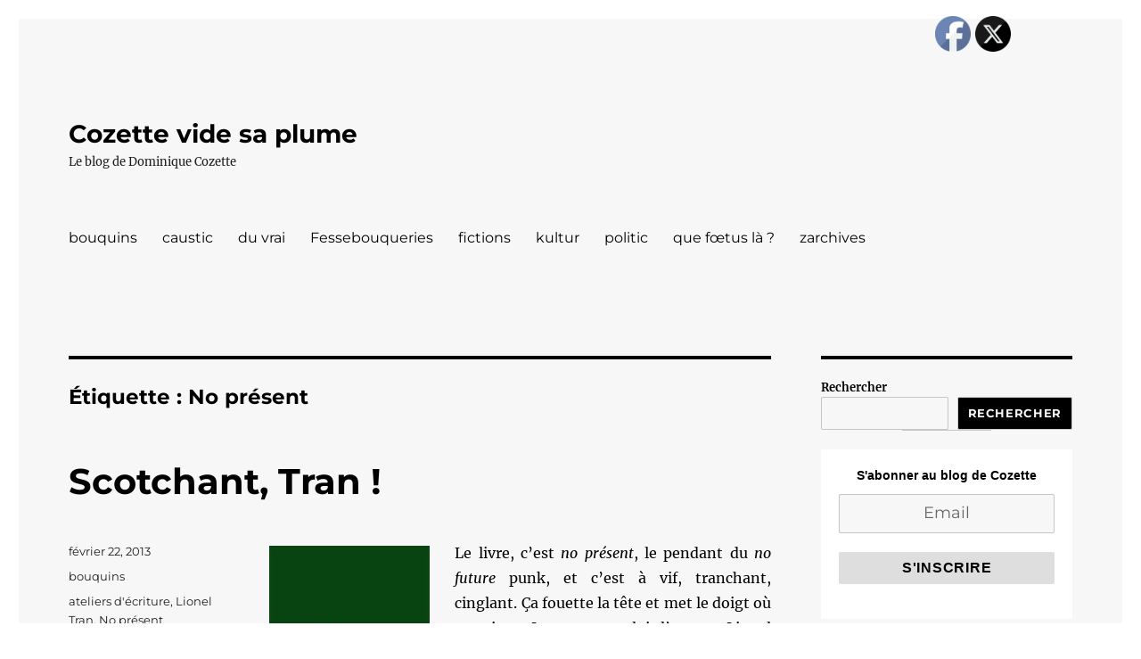

--- FILE ---
content_type: text/html
request_url: https://cozette.org/tag/no-present
body_size: 17130
content:
<!DOCTYPE html>
<html lang="fr-FR" class="no-js">
<head>
	<meta charset="UTF-8">
	<meta name="viewport" content="width=device-width, initial-scale=1.0">
	<link rel="profile" href="https://gmpg.org/xfn/11">
		<script>
(function(html){html.className = html.className.replace(/\bno-js\b/,'js')})(document.documentElement);
//# sourceURL=twentysixteen_javascript_detection
</script>
<title>No présent &#8211; Cozette vide sa plume</title>
<meta name='robots' content='max-image-preview:large' />
<link rel="alternate" type="application/rss+xml" title="Cozette vide sa plume &raquo; Flux" href="https://cozette.org/feed" />
<link rel="alternate" type="application/rss+xml" title="Cozette vide sa plume &raquo; Flux des commentaires" href="https://cozette.org/comments/feed" />
<link rel="alternate" type="application/rss+xml" title="Cozette vide sa plume &raquo; Flux de l’étiquette No présent" href="https://cozette.org/tag/no-present/feed" />
<style id='wp-img-auto-sizes-contain-inline-css'>
img:is([sizes=auto i],[sizes^="auto," i]){contain-intrinsic-size:3000px 1500px}
/*# sourceURL=wp-img-auto-sizes-contain-inline-css */
</style>
<link rel='stylesheet' id='SFMCss-css' href='https://cozette.org/wp-content/plugins/feedburner-alternative-and-rss-redirect/css/sfm_style.css?ver=277ccd53fa0476f9cccaa174caae4d39' media='all' />
<link rel='stylesheet' id='SFMCSS-css' href='https://cozette.org/wp-content/plugins/feedburner-alternative-and-rss-redirect/css/sfm_widgetStyle.css?ver=277ccd53fa0476f9cccaa174caae4d39' media='all' />
<style id='wp-emoji-styles-inline-css'>

	img.wp-smiley, img.emoji {
		display: inline !important;
		border: none !important;
		box-shadow: none !important;
		height: 1em !important;
		width: 1em !important;
		margin: 0 0.07em !important;
		vertical-align: -0.1em !important;
		background: none !important;
		padding: 0 !important;
	}
/*# sourceURL=wp-emoji-styles-inline-css */
</style>
<style id='wp-block-library-inline-css'>
:root{--wp-block-synced-color:#7a00df;--wp-block-synced-color--rgb:122,0,223;--wp-bound-block-color:var(--wp-block-synced-color);--wp-editor-canvas-background:#ddd;--wp-admin-theme-color:#007cba;--wp-admin-theme-color--rgb:0,124,186;--wp-admin-theme-color-darker-10:#006ba1;--wp-admin-theme-color-darker-10--rgb:0,107,160.5;--wp-admin-theme-color-darker-20:#005a87;--wp-admin-theme-color-darker-20--rgb:0,90,135;--wp-admin-border-width-focus:2px}@media (min-resolution:192dpi){:root{--wp-admin-border-width-focus:1.5px}}.wp-element-button{cursor:pointer}:root .has-very-light-gray-background-color{background-color:#eee}:root .has-very-dark-gray-background-color{background-color:#313131}:root .has-very-light-gray-color{color:#eee}:root .has-very-dark-gray-color{color:#313131}:root .has-vivid-green-cyan-to-vivid-cyan-blue-gradient-background{background:linear-gradient(135deg,#00d084,#0693e3)}:root .has-purple-crush-gradient-background{background:linear-gradient(135deg,#34e2e4,#4721fb 50%,#ab1dfe)}:root .has-hazy-dawn-gradient-background{background:linear-gradient(135deg,#faaca8,#dad0ec)}:root .has-subdued-olive-gradient-background{background:linear-gradient(135deg,#fafae1,#67a671)}:root .has-atomic-cream-gradient-background{background:linear-gradient(135deg,#fdd79a,#004a59)}:root .has-nightshade-gradient-background{background:linear-gradient(135deg,#330968,#31cdcf)}:root .has-midnight-gradient-background{background:linear-gradient(135deg,#020381,#2874fc)}:root{--wp--preset--font-size--normal:16px;--wp--preset--font-size--huge:42px}.has-regular-font-size{font-size:1em}.has-larger-font-size{font-size:2.625em}.has-normal-font-size{font-size:var(--wp--preset--font-size--normal)}.has-huge-font-size{font-size:var(--wp--preset--font-size--huge)}.has-text-align-center{text-align:center}.has-text-align-left{text-align:left}.has-text-align-right{text-align:right}.has-fit-text{white-space:nowrap!important}#end-resizable-editor-section{display:none}.aligncenter{clear:both}.items-justified-left{justify-content:flex-start}.items-justified-center{justify-content:center}.items-justified-right{justify-content:flex-end}.items-justified-space-between{justify-content:space-between}.screen-reader-text{border:0;clip-path:inset(50%);height:1px;margin:-1px;overflow:hidden;padding:0;position:absolute;width:1px;word-wrap:normal!important}.screen-reader-text:focus{background-color:#ddd;clip-path:none;color:#444;display:block;font-size:1em;height:auto;left:5px;line-height:normal;padding:15px 23px 14px;text-decoration:none;top:5px;width:auto;z-index:100000}html :where(.has-border-color){border-style:solid}html :where([style*=border-top-color]){border-top-style:solid}html :where([style*=border-right-color]){border-right-style:solid}html :where([style*=border-bottom-color]){border-bottom-style:solid}html :where([style*=border-left-color]){border-left-style:solid}html :where([style*=border-width]){border-style:solid}html :where([style*=border-top-width]){border-top-style:solid}html :where([style*=border-right-width]){border-right-style:solid}html :where([style*=border-bottom-width]){border-bottom-style:solid}html :where([style*=border-left-width]){border-left-style:solid}html :where(img[class*=wp-image-]){height:auto;max-width:100%}:where(figure){margin:0 0 1em}html :where(.is-position-sticky){--wp-admin--admin-bar--position-offset:var(--wp-admin--admin-bar--height,0px)}@media screen and (max-width:600px){html :where(.is-position-sticky){--wp-admin--admin-bar--position-offset:0px}}

/*# sourceURL=wp-block-library-inline-css */
</style><style id='wp-block-archives-inline-css'>
.wp-block-archives{box-sizing:border-box}.wp-block-archives-dropdown label{display:block}
/*# sourceURL=https://cozette.org/wp-includes/blocks/archives/style.min.css */
</style>
<style id='wp-block-heading-inline-css'>
h1:where(.wp-block-heading).has-background,h2:where(.wp-block-heading).has-background,h3:where(.wp-block-heading).has-background,h4:where(.wp-block-heading).has-background,h5:where(.wp-block-heading).has-background,h6:where(.wp-block-heading).has-background{padding:1.25em 2.375em}h1.has-text-align-left[style*=writing-mode]:where([style*=vertical-lr]),h1.has-text-align-right[style*=writing-mode]:where([style*=vertical-rl]),h2.has-text-align-left[style*=writing-mode]:where([style*=vertical-lr]),h2.has-text-align-right[style*=writing-mode]:where([style*=vertical-rl]),h3.has-text-align-left[style*=writing-mode]:where([style*=vertical-lr]),h3.has-text-align-right[style*=writing-mode]:where([style*=vertical-rl]),h4.has-text-align-left[style*=writing-mode]:where([style*=vertical-lr]),h4.has-text-align-right[style*=writing-mode]:where([style*=vertical-rl]),h5.has-text-align-left[style*=writing-mode]:where([style*=vertical-lr]),h5.has-text-align-right[style*=writing-mode]:where([style*=vertical-rl]),h6.has-text-align-left[style*=writing-mode]:where([style*=vertical-lr]),h6.has-text-align-right[style*=writing-mode]:where([style*=vertical-rl]){rotate:180deg}
/*# sourceURL=https://cozette.org/wp-includes/blocks/heading/style.min.css */
</style>
<style id='wp-block-latest-posts-inline-css'>
.wp-block-latest-posts{box-sizing:border-box}.wp-block-latest-posts.alignleft{margin-right:2em}.wp-block-latest-posts.alignright{margin-left:2em}.wp-block-latest-posts.wp-block-latest-posts__list{list-style:none}.wp-block-latest-posts.wp-block-latest-posts__list li{clear:both;overflow-wrap:break-word}.wp-block-latest-posts.is-grid{display:flex;flex-wrap:wrap}.wp-block-latest-posts.is-grid li{margin:0 1.25em 1.25em 0;width:100%}@media (min-width:600px){.wp-block-latest-posts.columns-2 li{width:calc(50% - .625em)}.wp-block-latest-posts.columns-2 li:nth-child(2n){margin-right:0}.wp-block-latest-posts.columns-3 li{width:calc(33.33333% - .83333em)}.wp-block-latest-posts.columns-3 li:nth-child(3n){margin-right:0}.wp-block-latest-posts.columns-4 li{width:calc(25% - .9375em)}.wp-block-latest-posts.columns-4 li:nth-child(4n){margin-right:0}.wp-block-latest-posts.columns-5 li{width:calc(20% - 1em)}.wp-block-latest-posts.columns-5 li:nth-child(5n){margin-right:0}.wp-block-latest-posts.columns-6 li{width:calc(16.66667% - 1.04167em)}.wp-block-latest-posts.columns-6 li:nth-child(6n){margin-right:0}}:root :where(.wp-block-latest-posts.is-grid){padding:0}:root :where(.wp-block-latest-posts.wp-block-latest-posts__list){padding-left:0}.wp-block-latest-posts__post-author,.wp-block-latest-posts__post-date{display:block;font-size:.8125em}.wp-block-latest-posts__post-excerpt,.wp-block-latest-posts__post-full-content{margin-bottom:1em;margin-top:.5em}.wp-block-latest-posts__featured-image a{display:inline-block}.wp-block-latest-posts__featured-image img{height:auto;max-width:100%;width:auto}.wp-block-latest-posts__featured-image.alignleft{float:left;margin-right:1em}.wp-block-latest-posts__featured-image.alignright{float:right;margin-left:1em}.wp-block-latest-posts__featured-image.aligncenter{margin-bottom:1em;text-align:center}
/*# sourceURL=https://cozette.org/wp-includes/blocks/latest-posts/style.min.css */
</style>
<style id='wp-block-list-inline-css'>
ol,ul{box-sizing:border-box}:root :where(.wp-block-list.has-background){padding:1.25em 2.375em}
/*# sourceURL=https://cozette.org/wp-includes/blocks/list/style.min.css */
</style>
<style id='wp-block-search-inline-css'>
.wp-block-search__button{margin-left:10px;word-break:normal}.wp-block-search__button.has-icon{line-height:0}.wp-block-search__button svg{height:1.25em;min-height:24px;min-width:24px;width:1.25em;fill:currentColor;vertical-align:text-bottom}:where(.wp-block-search__button){border:1px solid #ccc;padding:6px 10px}.wp-block-search__inside-wrapper{display:flex;flex:auto;flex-wrap:nowrap;max-width:100%}.wp-block-search__label{width:100%}.wp-block-search.wp-block-search__button-only .wp-block-search__button{box-sizing:border-box;display:flex;flex-shrink:0;justify-content:center;margin-left:0;max-width:100%}.wp-block-search.wp-block-search__button-only .wp-block-search__inside-wrapper{min-width:0!important;transition-property:width}.wp-block-search.wp-block-search__button-only .wp-block-search__input{flex-basis:100%;transition-duration:.3s}.wp-block-search.wp-block-search__button-only.wp-block-search__searchfield-hidden,.wp-block-search.wp-block-search__button-only.wp-block-search__searchfield-hidden .wp-block-search__inside-wrapper{overflow:hidden}.wp-block-search.wp-block-search__button-only.wp-block-search__searchfield-hidden .wp-block-search__input{border-left-width:0!important;border-right-width:0!important;flex-basis:0;flex-grow:0;margin:0;min-width:0!important;padding-left:0!important;padding-right:0!important;width:0!important}:where(.wp-block-search__input){appearance:none;border:1px solid #949494;flex-grow:1;font-family:inherit;font-size:inherit;font-style:inherit;font-weight:inherit;letter-spacing:inherit;line-height:inherit;margin-left:0;margin-right:0;min-width:3rem;padding:8px;text-decoration:unset!important;text-transform:inherit}:where(.wp-block-search__button-inside .wp-block-search__inside-wrapper){background-color:#fff;border:1px solid #949494;box-sizing:border-box;padding:4px}:where(.wp-block-search__button-inside .wp-block-search__inside-wrapper) .wp-block-search__input{border:none;border-radius:0;padding:0 4px}:where(.wp-block-search__button-inside .wp-block-search__inside-wrapper) .wp-block-search__input:focus{outline:none}:where(.wp-block-search__button-inside .wp-block-search__inside-wrapper) :where(.wp-block-search__button){padding:4px 8px}.wp-block-search.aligncenter .wp-block-search__inside-wrapper{margin:auto}.wp-block[data-align=right] .wp-block-search.wp-block-search__button-only .wp-block-search__inside-wrapper{float:right}
/*# sourceURL=https://cozette.org/wp-includes/blocks/search/style.min.css */
</style>
<style id='wp-block-search-theme-inline-css'>
.wp-block-search .wp-block-search__label{font-weight:700}.wp-block-search__button{border:1px solid #ccc;padding:.375em .625em}
/*# sourceURL=https://cozette.org/wp-includes/blocks/search/theme.min.css */
</style>
<style id='wp-block-group-inline-css'>
.wp-block-group{box-sizing:border-box}:where(.wp-block-group.wp-block-group-is-layout-constrained){position:relative}
/*# sourceURL=https://cozette.org/wp-includes/blocks/group/style.min.css */
</style>
<style id='wp-block-group-theme-inline-css'>
:where(.wp-block-group.has-background){padding:1.25em 2.375em}
/*# sourceURL=https://cozette.org/wp-includes/blocks/group/theme.min.css */
</style>
<style id='wp-block-paragraph-inline-css'>
.is-small-text{font-size:.875em}.is-regular-text{font-size:1em}.is-large-text{font-size:2.25em}.is-larger-text{font-size:3em}.has-drop-cap:not(:focus):first-letter{float:left;font-size:8.4em;font-style:normal;font-weight:100;line-height:.68;margin:.05em .1em 0 0;text-transform:uppercase}body.rtl .has-drop-cap:not(:focus):first-letter{float:none;margin-left:.1em}p.has-drop-cap.has-background{overflow:hidden}:root :where(p.has-background){padding:1.25em 2.375em}:where(p.has-text-color:not(.has-link-color)) a{color:inherit}p.has-text-align-left[style*="writing-mode:vertical-lr"],p.has-text-align-right[style*="writing-mode:vertical-rl"]{rotate:180deg}
/*# sourceURL=https://cozette.org/wp-includes/blocks/paragraph/style.min.css */
</style>
<style id='wp-block-separator-inline-css'>
@charset "UTF-8";.wp-block-separator{border:none;border-top:2px solid}:root :where(.wp-block-separator.is-style-dots){height:auto;line-height:1;text-align:center}:root :where(.wp-block-separator.is-style-dots):before{color:currentColor;content:"···";font-family:serif;font-size:1.5em;letter-spacing:2em;padding-left:2em}.wp-block-separator.is-style-dots{background:none!important;border:none!important}
/*# sourceURL=https://cozette.org/wp-includes/blocks/separator/style.min.css */
</style>
<style id='wp-block-separator-theme-inline-css'>
.wp-block-separator.has-css-opacity{opacity:.4}.wp-block-separator{border:none;border-bottom:2px solid;margin-left:auto;margin-right:auto}.wp-block-separator.has-alpha-channel-opacity{opacity:1}.wp-block-separator:not(.is-style-wide):not(.is-style-dots){width:100px}.wp-block-separator.has-background:not(.is-style-dots){border-bottom:none;height:1px}.wp-block-separator.has-background:not(.is-style-wide):not(.is-style-dots){height:2px}
/*# sourceURL=https://cozette.org/wp-includes/blocks/separator/theme.min.css */
</style>
<style id='global-styles-inline-css'>
:root{--wp--preset--aspect-ratio--square: 1;--wp--preset--aspect-ratio--4-3: 4/3;--wp--preset--aspect-ratio--3-4: 3/4;--wp--preset--aspect-ratio--3-2: 3/2;--wp--preset--aspect-ratio--2-3: 2/3;--wp--preset--aspect-ratio--16-9: 16/9;--wp--preset--aspect-ratio--9-16: 9/16;--wp--preset--color--black: #000000;--wp--preset--color--cyan-bluish-gray: #abb8c3;--wp--preset--color--white: #fff;--wp--preset--color--pale-pink: #f78da7;--wp--preset--color--vivid-red: #cf2e2e;--wp--preset--color--luminous-vivid-orange: #ff6900;--wp--preset--color--luminous-vivid-amber: #fcb900;--wp--preset--color--light-green-cyan: #7bdcb5;--wp--preset--color--vivid-green-cyan: #00d084;--wp--preset--color--pale-cyan-blue: #8ed1fc;--wp--preset--color--vivid-cyan-blue: #0693e3;--wp--preset--color--vivid-purple: #9b51e0;--wp--preset--color--dark-gray: #1a1a1a;--wp--preset--color--medium-gray: #686868;--wp--preset--color--light-gray: #e5e5e5;--wp--preset--color--blue-gray: #4d545c;--wp--preset--color--bright-blue: #007acc;--wp--preset--color--light-blue: #9adffd;--wp--preset--color--dark-brown: #402b30;--wp--preset--color--medium-brown: #774e24;--wp--preset--color--dark-red: #640c1f;--wp--preset--color--bright-red: #ff675f;--wp--preset--color--yellow: #ffef8e;--wp--preset--gradient--vivid-cyan-blue-to-vivid-purple: linear-gradient(135deg,rgb(6,147,227) 0%,rgb(155,81,224) 100%);--wp--preset--gradient--light-green-cyan-to-vivid-green-cyan: linear-gradient(135deg,rgb(122,220,180) 0%,rgb(0,208,130) 100%);--wp--preset--gradient--luminous-vivid-amber-to-luminous-vivid-orange: linear-gradient(135deg,rgb(252,185,0) 0%,rgb(255,105,0) 100%);--wp--preset--gradient--luminous-vivid-orange-to-vivid-red: linear-gradient(135deg,rgb(255,105,0) 0%,rgb(207,46,46) 100%);--wp--preset--gradient--very-light-gray-to-cyan-bluish-gray: linear-gradient(135deg,rgb(238,238,238) 0%,rgb(169,184,195) 100%);--wp--preset--gradient--cool-to-warm-spectrum: linear-gradient(135deg,rgb(74,234,220) 0%,rgb(151,120,209) 20%,rgb(207,42,186) 40%,rgb(238,44,130) 60%,rgb(251,105,98) 80%,rgb(254,248,76) 100%);--wp--preset--gradient--blush-light-purple: linear-gradient(135deg,rgb(255,206,236) 0%,rgb(152,150,240) 100%);--wp--preset--gradient--blush-bordeaux: linear-gradient(135deg,rgb(254,205,165) 0%,rgb(254,45,45) 50%,rgb(107,0,62) 100%);--wp--preset--gradient--luminous-dusk: linear-gradient(135deg,rgb(255,203,112) 0%,rgb(199,81,192) 50%,rgb(65,88,208) 100%);--wp--preset--gradient--pale-ocean: linear-gradient(135deg,rgb(255,245,203) 0%,rgb(182,227,212) 50%,rgb(51,167,181) 100%);--wp--preset--gradient--electric-grass: linear-gradient(135deg,rgb(202,248,128) 0%,rgb(113,206,126) 100%);--wp--preset--gradient--midnight: linear-gradient(135deg,rgb(2,3,129) 0%,rgb(40,116,252) 100%);--wp--preset--font-size--small: 13px;--wp--preset--font-size--medium: 20px;--wp--preset--font-size--large: 36px;--wp--preset--font-size--x-large: 42px;--wp--preset--spacing--20: 0.44rem;--wp--preset--spacing--30: 0.67rem;--wp--preset--spacing--40: 1rem;--wp--preset--spacing--50: 1.5rem;--wp--preset--spacing--60: 2.25rem;--wp--preset--spacing--70: 3.38rem;--wp--preset--spacing--80: 5.06rem;--wp--preset--shadow--natural: 6px 6px 9px rgba(0, 0, 0, 0.2);--wp--preset--shadow--deep: 12px 12px 50px rgba(0, 0, 0, 0.4);--wp--preset--shadow--sharp: 6px 6px 0px rgba(0, 0, 0, 0.2);--wp--preset--shadow--outlined: 6px 6px 0px -3px rgb(255, 255, 255), 6px 6px rgb(0, 0, 0);--wp--preset--shadow--crisp: 6px 6px 0px rgb(0, 0, 0);}:where(.is-layout-flex){gap: 0.5em;}:where(.is-layout-grid){gap: 0.5em;}body .is-layout-flex{display: flex;}.is-layout-flex{flex-wrap: wrap;align-items: center;}.is-layout-flex > :is(*, div){margin: 0;}body .is-layout-grid{display: grid;}.is-layout-grid > :is(*, div){margin: 0;}:where(.wp-block-columns.is-layout-flex){gap: 2em;}:where(.wp-block-columns.is-layout-grid){gap: 2em;}:where(.wp-block-post-template.is-layout-flex){gap: 1.25em;}:where(.wp-block-post-template.is-layout-grid){gap: 1.25em;}.has-black-color{color: var(--wp--preset--color--black) !important;}.has-cyan-bluish-gray-color{color: var(--wp--preset--color--cyan-bluish-gray) !important;}.has-white-color{color: var(--wp--preset--color--white) !important;}.has-pale-pink-color{color: var(--wp--preset--color--pale-pink) !important;}.has-vivid-red-color{color: var(--wp--preset--color--vivid-red) !important;}.has-luminous-vivid-orange-color{color: var(--wp--preset--color--luminous-vivid-orange) !important;}.has-luminous-vivid-amber-color{color: var(--wp--preset--color--luminous-vivid-amber) !important;}.has-light-green-cyan-color{color: var(--wp--preset--color--light-green-cyan) !important;}.has-vivid-green-cyan-color{color: var(--wp--preset--color--vivid-green-cyan) !important;}.has-pale-cyan-blue-color{color: var(--wp--preset--color--pale-cyan-blue) !important;}.has-vivid-cyan-blue-color{color: var(--wp--preset--color--vivid-cyan-blue) !important;}.has-vivid-purple-color{color: var(--wp--preset--color--vivid-purple) !important;}.has-black-background-color{background-color: var(--wp--preset--color--black) !important;}.has-cyan-bluish-gray-background-color{background-color: var(--wp--preset--color--cyan-bluish-gray) !important;}.has-white-background-color{background-color: var(--wp--preset--color--white) !important;}.has-pale-pink-background-color{background-color: var(--wp--preset--color--pale-pink) !important;}.has-vivid-red-background-color{background-color: var(--wp--preset--color--vivid-red) !important;}.has-luminous-vivid-orange-background-color{background-color: var(--wp--preset--color--luminous-vivid-orange) !important;}.has-luminous-vivid-amber-background-color{background-color: var(--wp--preset--color--luminous-vivid-amber) !important;}.has-light-green-cyan-background-color{background-color: var(--wp--preset--color--light-green-cyan) !important;}.has-vivid-green-cyan-background-color{background-color: var(--wp--preset--color--vivid-green-cyan) !important;}.has-pale-cyan-blue-background-color{background-color: var(--wp--preset--color--pale-cyan-blue) !important;}.has-vivid-cyan-blue-background-color{background-color: var(--wp--preset--color--vivid-cyan-blue) !important;}.has-vivid-purple-background-color{background-color: var(--wp--preset--color--vivid-purple) !important;}.has-black-border-color{border-color: var(--wp--preset--color--black) !important;}.has-cyan-bluish-gray-border-color{border-color: var(--wp--preset--color--cyan-bluish-gray) !important;}.has-white-border-color{border-color: var(--wp--preset--color--white) !important;}.has-pale-pink-border-color{border-color: var(--wp--preset--color--pale-pink) !important;}.has-vivid-red-border-color{border-color: var(--wp--preset--color--vivid-red) !important;}.has-luminous-vivid-orange-border-color{border-color: var(--wp--preset--color--luminous-vivid-orange) !important;}.has-luminous-vivid-amber-border-color{border-color: var(--wp--preset--color--luminous-vivid-amber) !important;}.has-light-green-cyan-border-color{border-color: var(--wp--preset--color--light-green-cyan) !important;}.has-vivid-green-cyan-border-color{border-color: var(--wp--preset--color--vivid-green-cyan) !important;}.has-pale-cyan-blue-border-color{border-color: var(--wp--preset--color--pale-cyan-blue) !important;}.has-vivid-cyan-blue-border-color{border-color: var(--wp--preset--color--vivid-cyan-blue) !important;}.has-vivid-purple-border-color{border-color: var(--wp--preset--color--vivid-purple) !important;}.has-vivid-cyan-blue-to-vivid-purple-gradient-background{background: var(--wp--preset--gradient--vivid-cyan-blue-to-vivid-purple) !important;}.has-light-green-cyan-to-vivid-green-cyan-gradient-background{background: var(--wp--preset--gradient--light-green-cyan-to-vivid-green-cyan) !important;}.has-luminous-vivid-amber-to-luminous-vivid-orange-gradient-background{background: var(--wp--preset--gradient--luminous-vivid-amber-to-luminous-vivid-orange) !important;}.has-luminous-vivid-orange-to-vivid-red-gradient-background{background: var(--wp--preset--gradient--luminous-vivid-orange-to-vivid-red) !important;}.has-very-light-gray-to-cyan-bluish-gray-gradient-background{background: var(--wp--preset--gradient--very-light-gray-to-cyan-bluish-gray) !important;}.has-cool-to-warm-spectrum-gradient-background{background: var(--wp--preset--gradient--cool-to-warm-spectrum) !important;}.has-blush-light-purple-gradient-background{background: var(--wp--preset--gradient--blush-light-purple) !important;}.has-blush-bordeaux-gradient-background{background: var(--wp--preset--gradient--blush-bordeaux) !important;}.has-luminous-dusk-gradient-background{background: var(--wp--preset--gradient--luminous-dusk) !important;}.has-pale-ocean-gradient-background{background: var(--wp--preset--gradient--pale-ocean) !important;}.has-electric-grass-gradient-background{background: var(--wp--preset--gradient--electric-grass) !important;}.has-midnight-gradient-background{background: var(--wp--preset--gradient--midnight) !important;}.has-small-font-size{font-size: var(--wp--preset--font-size--small) !important;}.has-medium-font-size{font-size: var(--wp--preset--font-size--medium) !important;}.has-large-font-size{font-size: var(--wp--preset--font-size--large) !important;}.has-x-large-font-size{font-size: var(--wp--preset--font-size--x-large) !important;}
/*# sourceURL=global-styles-inline-css */
</style>

<style id='classic-theme-styles-inline-css'>
/*! This file is auto-generated */
.wp-block-button__link{color:#fff;background-color:#32373c;border-radius:9999px;box-shadow:none;text-decoration:none;padding:calc(.667em + 2px) calc(1.333em + 2px);font-size:1.125em}.wp-block-file__button{background:#32373c;color:#fff;text-decoration:none}
/*# sourceURL=/wp-includes/css/classic-themes.min.css */
</style>
<link rel='stylesheet' id='SFSImainCss-css' href='https://cozette.org/wp-content/plugins/ultimate-social-media-icons/css/sfsi-style.css?ver=2.9.6' media='all' />
<link rel='stylesheet' id='twentysixteen-fonts-css' href='https://cozette.org/wp-content/themes/twentysixteen/fonts/merriweather-plus-montserrat-plus-inconsolata.css?ver=20230328' media='all' />
<link rel='stylesheet' id='genericons-css' href='https://cozette.org/wp-content/themes/twentysixteen/genericons/genericons.css?ver=20251101' media='all' />
<link rel='stylesheet' id='twentysixteen-style-css' href='https://cozette.org/wp-content/themes/twentysixteen/style.css?ver=20251202' media='all' />
<style id='twentysixteen-style-inline-css'>
	/* Color Scheme */

	/* Background Color */
	body {
		background-color: #616a73;
	}

	/* Page Background Color */
	.site {
		background-color: #4d545c;
	}

	mark,
	ins,
	button,
	button[disabled]:hover,
	button[disabled]:focus,
	input[type="button"],
	input[type="button"][disabled]:hover,
	input[type="button"][disabled]:focus,
	input[type="reset"],
	input[type="reset"][disabled]:hover,
	input[type="reset"][disabled]:focus,
	input[type="submit"],
	input[type="submit"][disabled]:hover,
	input[type="submit"][disabled]:focus,
	.menu-toggle.toggled-on,
	.menu-toggle.toggled-on:hover,
	.menu-toggle.toggled-on:focus,
	.pagination .prev,
	.pagination .next,
	.pagination .prev:hover,
	.pagination .prev:focus,
	.pagination .next:hover,
	.pagination .next:focus,
	.pagination .nav-links:before,
	.pagination .nav-links:after,
	.widget_calendar tbody a,
	.widget_calendar tbody a:hover,
	.widget_calendar tbody a:focus,
	.page-links a,
	.page-links a:hover,
	.page-links a:focus {
		color: #4d545c;
	}

	/* Link Color */
	.menu-toggle:hover,
	.menu-toggle:focus,
	a,
	.main-navigation a:hover,
	.main-navigation a:focus,
	.dropdown-toggle:hover,
	.dropdown-toggle:focus,
	.social-navigation a:hover:before,
	.social-navigation a:focus:before,
	.post-navigation a:hover .post-title,
	.post-navigation a:focus .post-title,
	.tagcloud a:hover,
	.tagcloud a:focus,
	.site-branding .site-title a:hover,
	.site-branding .site-title a:focus,
	.entry-title a:hover,
	.entry-title a:focus,
	.entry-footer a:hover,
	.entry-footer a:focus,
	.comment-metadata a:hover,
	.comment-metadata a:focus,
	.pingback .comment-edit-link:hover,
	.pingback .comment-edit-link:focus,
	.comment-reply-link,
	.comment-reply-link:hover,
	.comment-reply-link:focus,
	.required,
	.site-info a:hover,
	.site-info a:focus {
		color: #c7c7c7;
	}

	mark,
	ins,
	button:hover,
	button:focus,
	input[type="button"]:hover,
	input[type="button"]:focus,
	input[type="reset"]:hover,
	input[type="reset"]:focus,
	input[type="submit"]:hover,
	input[type="submit"]:focus,
	.pagination .prev:hover,
	.pagination .prev:focus,
	.pagination .next:hover,
	.pagination .next:focus,
	.widget_calendar tbody a,
	.page-links a:hover,
	.page-links a:focus {
		background-color: #c7c7c7;
	}

	input[type="date"]:focus,
	input[type="time"]:focus,
	input[type="datetime-local"]:focus,
	input[type="week"]:focus,
	input[type="month"]:focus,
	input[type="text"]:focus,
	input[type="email"]:focus,
	input[type="url"]:focus,
	input[type="password"]:focus,
	input[type="search"]:focus,
	input[type="tel"]:focus,
	input[type="number"]:focus,
	textarea:focus,
	.tagcloud a:hover,
	.tagcloud a:focus,
	.menu-toggle:hover,
	.menu-toggle:focus {
		border-color: #c7c7c7;
	}

	/* Main Text Color */
	body,
	blockquote cite,
	blockquote small,
	.main-navigation a,
	.menu-toggle,
	.dropdown-toggle,
	.social-navigation a,
	.post-navigation a,
	.pagination a:hover,
	.pagination a:focus,
	.widget-title a,
	.site-branding .site-title a,
	.entry-title a,
	.page-links > .page-links-title,
	.comment-author,
	.comment-reply-title small a:hover,
	.comment-reply-title small a:focus {
		color: #f2f2f2;
	}

	blockquote,
	.menu-toggle.toggled-on,
	.menu-toggle.toggled-on:hover,
	.menu-toggle.toggled-on:focus,
	.post-navigation,
	.post-navigation div + div,
	.pagination,
	.widget,
	.page-header,
	.page-links a,
	.comments-title,
	.comment-reply-title {
		border-color: #f2f2f2;
	}

	button,
	button[disabled]:hover,
	button[disabled]:focus,
	input[type="button"],
	input[type="button"][disabled]:hover,
	input[type="button"][disabled]:focus,
	input[type="reset"],
	input[type="reset"][disabled]:hover,
	input[type="reset"][disabled]:focus,
	input[type="submit"],
	input[type="submit"][disabled]:hover,
	input[type="submit"][disabled]:focus,
	.menu-toggle.toggled-on,
	.menu-toggle.toggled-on:hover,
	.menu-toggle.toggled-on:focus,
	.pagination:before,
	.pagination:after,
	.pagination .prev,
	.pagination .next,
	.page-links a {
		background-color: #f2f2f2;
	}

	/* Secondary Text Color */

	/**
	 * IE8 and earlier will drop any block with CSS3 selectors.
	 * Do not combine these styles with the next block.
	 */
	body:not(.search-results) .entry-summary {
		color: #f2f2f2;
	}

	blockquote,
	.post-password-form label,
	a:hover,
	a:focus,
	a:active,
	.post-navigation .meta-nav,
	.image-navigation,
	.comment-navigation,
	.widget_recent_entries .post-date,
	.widget_rss .rss-date,
	.widget_rss cite,
	.site-description,
	.author-bio,
	.entry-footer,
	.entry-footer a,
	.sticky-post,
	.taxonomy-description,
	.entry-caption,
	.comment-metadata,
	.pingback .edit-link,
	.comment-metadata a,
	.pingback .comment-edit-link,
	.comment-form label,
	.comment-notes,
	.comment-awaiting-moderation,
	.logged-in-as,
	.form-allowed-tags,
	.site-info,
	.site-info a,
	.wp-caption .wp-caption-text,
	.gallery-caption,
	.widecolumn label,
	.widecolumn .mu_register label {
		color: #f2f2f2;
	}

	.widget_calendar tbody a:hover,
	.widget_calendar tbody a:focus {
		background-color: #f2f2f2;
	}

	/* Border Color */
	fieldset,
	pre,
	abbr,
	acronym,
	table,
	th,
	td,
	input[type="date"],
	input[type="time"],
	input[type="datetime-local"],
	input[type="week"],
	input[type="month"],
	input[type="text"],
	input[type="email"],
	input[type="url"],
	input[type="password"],
	input[type="search"],
	input[type="tel"],
	input[type="number"],
	textarea,
	.main-navigation li,
	.main-navigation .primary-menu,
	.menu-toggle,
	.dropdown-toggle:after,
	.social-navigation a,
	.image-navigation,
	.comment-navigation,
	.tagcloud a,
	.entry-content,
	.entry-summary,
	.page-links a,
	.page-links > span,
	.comment-list article,
	.comment-list .pingback,
	.comment-list .trackback,
	.comment-reply-link,
	.no-comments,
	.widecolumn .mu_register .mu_alert {
		border-color: rgba( 242, 242, 242, 0.2);
	}

	hr,
	code {
		background-color: rgba( 242, 242, 242, 0.2);
	}

	@media screen and (min-width: 56.875em) {
		.main-navigation li:hover > a,
		.main-navigation li.focus > a {
			color: #c7c7c7;
		}

		.main-navigation ul ul,
		.main-navigation ul ul li {
			border-color: rgba( 242, 242, 242, 0.2);
		}

		.main-navigation ul ul:before {
			border-top-color: rgba( 242, 242, 242, 0.2);
			border-bottom-color: rgba( 242, 242, 242, 0.2);
		}

		.main-navigation ul ul li {
			background-color: #4d545c;
		}

		.main-navigation ul ul:after {
			border-top-color: #4d545c;
			border-bottom-color: #4d545c;
		}
	}


		/* Custom Page Background Color */
		.site {
			background-color: #f7f7f7;
		}

		mark,
		ins,
		button,
		button[disabled]:hover,
		button[disabled]:focus,
		input[type="button"],
		input[type="button"][disabled]:hover,
		input[type="button"][disabled]:focus,
		input[type="reset"],
		input[type="reset"][disabled]:hover,
		input[type="reset"][disabled]:focus,
		input[type="submit"],
		input[type="submit"][disabled]:hover,
		input[type="submit"][disabled]:focus,
		.menu-toggle.toggled-on,
		.menu-toggle.toggled-on:hover,
		.menu-toggle.toggled-on:focus,
		.pagination .prev,
		.pagination .next,
		.pagination .prev:hover,
		.pagination .prev:focus,
		.pagination .next:hover,
		.pagination .next:focus,
		.pagination .nav-links:before,
		.pagination .nav-links:after,
		.widget_calendar tbody a,
		.widget_calendar tbody a:hover,
		.widget_calendar tbody a:focus,
		.page-links a,
		.page-links a:hover,
		.page-links a:focus {
			color: #f7f7f7;
		}

		@media screen and (min-width: 56.875em) {
			.main-navigation ul ul li {
				background-color: #f7f7f7;
			}

			.main-navigation ul ul:after {
				border-top-color: #f7f7f7;
				border-bottom-color: #f7f7f7;
			}
		}
	

		/* Custom Link Color */
		.menu-toggle:hover,
		.menu-toggle:focus,
		a,
		.main-navigation a:hover,
		.main-navigation a:focus,
		.dropdown-toggle:hover,
		.dropdown-toggle:focus,
		.social-navigation a:hover:before,
		.social-navigation a:focus:before,
		.post-navigation a:hover .post-title,
		.post-navigation a:focus .post-title,
		.tagcloud a:hover,
		.tagcloud a:focus,
		.site-branding .site-title a:hover,
		.site-branding .site-title a:focus,
		.entry-title a:hover,
		.entry-title a:focus,
		.entry-footer a:hover,
		.entry-footer a:focus,
		.comment-metadata a:hover,
		.comment-metadata a:focus,
		.pingback .comment-edit-link:hover,
		.pingback .comment-edit-link:focus,
		.comment-reply-link,
		.comment-reply-link:hover,
		.comment-reply-link:focus,
		.required,
		.site-info a:hover,
		.site-info a:focus {
			color: #ad2626;
		}

		mark,
		ins,
		button:hover,
		button:focus,
		input[type="button"]:hover,
		input[type="button"]:focus,
		input[type="reset"]:hover,
		input[type="reset"]:focus,
		input[type="submit"]:hover,
		input[type="submit"]:focus,
		.pagination .prev:hover,
		.pagination .prev:focus,
		.pagination .next:hover,
		.pagination .next:focus,
		.widget_calendar tbody a,
		.page-links a:hover,
		.page-links a:focus {
			background-color: #ad2626;
		}

		input[type="date"]:focus,
		input[type="time"]:focus,
		input[type="datetime-local"]:focus,
		input[type="week"]:focus,
		input[type="month"]:focus,
		input[type="text"]:focus,
		input[type="email"]:focus,
		input[type="url"]:focus,
		input[type="password"]:focus,
		input[type="search"]:focus,
		input[type="tel"]:focus,
		input[type="number"]:focus,
		textarea:focus,
		.tagcloud a:hover,
		.tagcloud a:focus,
		.menu-toggle:hover,
		.menu-toggle:focus {
			border-color: #ad2626;
		}

		@media screen and (min-width: 56.875em) {
			.main-navigation li:hover > a,
			.main-navigation li.focus > a {
				color: #ad2626;
			}
		}
	

		/* Custom Main Text Color */
		body,
		blockquote cite,
		blockquote small,
		.main-navigation a,
		.menu-toggle,
		.dropdown-toggle,
		.social-navigation a,
		.post-navigation a,
		.pagination a:hover,
		.pagination a:focus,
		.widget-title a,
		.site-branding .site-title a,
		.entry-title a,
		.page-links > .page-links-title,
		.comment-author,
		.comment-reply-title small a:hover,
		.comment-reply-title small a:focus {
			color: #000000;
		}

		blockquote,
		.menu-toggle.toggled-on,
		.menu-toggle.toggled-on:hover,
		.menu-toggle.toggled-on:focus,
		.post-navigation,
		.post-navigation div + div,
		.pagination,
		.widget,
		.page-header,
		.page-links a,
		.comments-title,
		.comment-reply-title {
			border-color: #000000;
		}

		button,
		button[disabled]:hover,
		button[disabled]:focus,
		input[type="button"],
		input[type="button"][disabled]:hover,
		input[type="button"][disabled]:focus,
		input[type="reset"],
		input[type="reset"][disabled]:hover,
		input[type="reset"][disabled]:focus,
		input[type="submit"],
		input[type="submit"][disabled]:hover,
		input[type="submit"][disabled]:focus,
		.menu-toggle.toggled-on,
		.menu-toggle.toggled-on:hover,
		.menu-toggle.toggled-on:focus,
		.pagination:before,
		.pagination:after,
		.pagination .prev,
		.pagination .next,
		.page-links a {
			background-color: #000000;
		}

		/* Border Color */
		fieldset,
		pre,
		abbr,
		acronym,
		table,
		th,
		td,
		input[type="date"],
		input[type="time"],
		input[type="datetime-local"],
		input[type="week"],
		input[type="month"],
		input[type="text"],
		input[type="email"],
		input[type="url"],
		input[type="password"],
		input[type="search"],
		input[type="tel"],
		input[type="number"],
		textarea,
		.main-navigation li,
		.main-navigation .primary-menu,
		.menu-toggle,
		.dropdown-toggle:after,
		.social-navigation a,
		.image-navigation,
		.comment-navigation,
		.tagcloud a,
		.entry-content,
		.entry-summary,
		.page-links a,
		.page-links > span,
		.comment-list article,
		.comment-list .pingback,
		.comment-list .trackback,
		.comment-reply-link,
		.no-comments,
		.widecolumn .mu_register .mu_alert {
			border-color: rgba( 0, 0, 0, 0.2);
		}

		hr,
		code {
			background-color: rgba( 0, 0, 0, 0.2);
		}

		@media screen and (min-width: 56.875em) {
			.main-navigation ul ul,
			.main-navigation ul ul li {
				border-color: rgba( 0, 0, 0, 0.2);
			}

			.main-navigation ul ul:before {
				border-top-color: rgba( 0, 0, 0, 0.2);
				border-bottom-color: rgba( 0, 0, 0, 0.2);
			}
		}
	

		/* Custom Secondary Text Color */

		/**
		 * IE8 and earlier will drop any block with CSS3 selectors.
		 * Do not combine these styles with the next block.
		 */
		body:not(.search-results) .entry-summary {
			color: #1e1e1e;
		}

		blockquote,
		.post-password-form label,
		a:hover,
		a:focus,
		a:active,
		.post-navigation .meta-nav,
		.image-navigation,
		.comment-navigation,
		.widget_recent_entries .post-date,
		.widget_rss .rss-date,
		.widget_rss cite,
		.site-description,
		.author-bio,
		.entry-footer,
		.entry-footer a,
		.sticky-post,
		.taxonomy-description,
		.entry-caption,
		.comment-metadata,
		.pingback .edit-link,
		.comment-metadata a,
		.pingback .comment-edit-link,
		.comment-form label,
		.comment-notes,
		.comment-awaiting-moderation,
		.logged-in-as,
		.form-allowed-tags,
		.site-info,
		.site-info a,
		.wp-caption .wp-caption-text,
		.gallery-caption,
		.widecolumn label,
		.widecolumn .mu_register label {
			color: #1e1e1e;
		}

		.widget_calendar tbody a:hover,
		.widget_calendar tbody a:focus {
			background-color: #1e1e1e;
		}
	
/*# sourceURL=twentysixteen-style-inline-css */
</style>
<link rel='stylesheet' id='twentysixteen-block-style-css' href='https://cozette.org/wp-content/themes/twentysixteen/css/blocks.css?ver=20240817' media='all' />
<script src="https://cozette.org/wp-includes/js/jquery/jquery.min.js?ver=3.7.1" id="jquery-core-js"></script>
<script src="https://cozette.org/wp-includes/js/jquery/jquery-migrate.min.js?ver=3.4.1" id="jquery-migrate-js"></script>
<script id="twentysixteen-script-js-extra">
var screenReaderText = {"expand":"ouvrir le sous-menu","collapse":"fermer le sous-menu"};
//# sourceURL=twentysixteen-script-js-extra
</script>
<script src="https://cozette.org/wp-content/themes/twentysixteen/js/functions.js?ver=20230629" id="twentysixteen-script-js" defer data-wp-strategy="defer"></script>
<link rel="https://api.w.org/" href="https://cozette.org/wp-json/" /><link rel="alternate" title="JSON" type="application/json" href="https://cozette.org/wp-json/wp/v2/tags/1847" /> <meta name="follow.[base64]" content="BD7VemDETaV1uFnxc58L"/><style id="custom-background-css">
body.custom-background { background-color: #ffffff; }
</style>
			<style id="wp-custom-css">
			p {
    text-align: justify;
}		</style>
		</head>

<body data-rsssl=1 class="archive tag tag-no-present tag-1847 custom-background wp-embed-responsive wp-theme-twentysixteen sfsi_actvite_theme_default hfeed">
<div id="page" class="site">
	<div class="site-inner">
		<a class="skip-link screen-reader-text" href="#content">
			Aller au contenu		</a>

		<header id="masthead" class="site-header">
			<div class="site-header-main">
				<div class="site-branding">
											<p class="site-title"><a href="https://cozette.org/" rel="home" >Cozette vide sa plume</a></p>
												<p class="site-description">Le blog de Dominique Cozette</p>
									</div><!-- .site-branding -->

									<button id="menu-toggle" class="menu-toggle">Menu</button>

					<div id="site-header-menu" class="site-header-menu">
													<nav id="site-navigation" class="main-navigation" aria-label="Menu principal">
								<div class="menu-menu-haut-container"><ul id="menu-menu-haut" class="primary-menu"><li id="menu-item-27366" class="menu-item menu-item-type-taxonomy menu-item-object-category menu-item-27366"><a href="https://cozette.org/category/bouquins">bouquins</a></li>
<li id="menu-item-27369" class="menu-item menu-item-type-taxonomy menu-item-object-category menu-item-27369"><a href="https://cozette.org/category/caustic">caustic</a></li>
<li id="menu-item-27368" class="menu-item menu-item-type-taxonomy menu-item-object-category menu-item-27368"><a href="https://cozette.org/category/du-vrai">du vrai</a></li>
<li id="menu-item-27365" class="menu-item menu-item-type-taxonomy menu-item-object-category menu-item-27365"><a href="https://cozette.org/category/eclectic">Fessebouqueries</a></li>
<li id="menu-item-27370" class="menu-item menu-item-type-taxonomy menu-item-object-category menu-item-27370"><a href="https://cozette.org/category/fictions">fictions</a></li>
<li id="menu-item-27367" class="menu-item menu-item-type-taxonomy menu-item-object-category menu-item-27367"><a href="https://cozette.org/category/kultur">kultur</a></li>
<li id="menu-item-27371" class="menu-item menu-item-type-taxonomy menu-item-object-category menu-item-27371"><a href="https://cozette.org/category/politic">politic</a></li>
<li id="menu-item-27372" class="menu-item menu-item-type-taxonomy menu-item-object-category menu-item-27372"><a href="https://cozette.org/category/que-foetus-la-2">que fœtus là ?</a></li>
<li id="menu-item-27374" class="menu-item menu-item-type-taxonomy menu-item-object-category menu-item-27374"><a href="https://cozette.org/category/zarchives">zarchives</a></li>
</ul></div>							</nav><!-- .main-navigation -->
						
											</div><!-- .site-header-menu -->
							</div><!-- .site-header-main -->

					</header><!-- .site-header -->

		<div id="content" class="site-content">

	<div id="primary" class="content-area">
		<main id="main" class="site-main">

		
			<header class="page-header">
				<h1 class="page-title">Étiquette : <span>No présent</span></h1>			</header><!-- .page-header -->

			
<article id="post-10209" class="post-10209 post type-post status-publish format-standard hentry category-bouquins tag-ateliers-decriture tag-lionel-tran tag-no-present">
	<header class="entry-header">
		
		<h2 class="entry-title"><a href="https://cozette.org/scotchant-tran" rel="bookmark">Scotchant, Tran !</a></h2>	</header><!-- .entry-header -->

	
	
	<div class="entry-content">
		<figure id="attachment_10211" aria-describedby="caption-attachment-10211" style="width: 180px" class="wp-caption alignleft"><a rel="attachment wp-att-10211" href="https://www.cozette.org/2013/02/22/scotchant-tran/images-43/"><img fetchpriority="high" decoding="async" class="size-full wp-image-10211" title="images" src="https://www.cozette.org/wp-content/uploads/2013/02/images5.jpg" alt="" width="180" height="280" /></a><figcaption id="caption-attachment-10211" class="wp-caption-text">   </figcaption></figure>
<p>Le livre, c&rsquo;est <em>no présent</em>, le pendant du <em>no future</em> punk, et c&rsquo;est à vif, tranchant, cinglant. Ça fouette la tête et met le doigt où ça saigne. Le narrateur, lui, l&rsquo;auteur, Lionel Tran a 18 ans. On est en 1989 et il gerbe avec une sidérance absolue tout ce qu&rsquo;il a vu (subi ?) depuis sa naissance en 71. Tout y passe, les conneries de la télé, Action Directe, la génération Mitterrand, les hippies, Davina, SOS racisme, la salsa du démon&#8230; dans un rythme étourdissant.<br />
Le garçon, juste bachelier, comprend immédiatement qu&rsquo;il ne mettra pas les pieds une deuxième fois à la fac, ni au bureau ni à l&rsquo;usine. Qu&rsquo;il n&rsquo;a rien à voir avec rien.<br />
Par chance, ou pas, on leur file, à lui et à d&rsquo;autres sortes de rebelles comme lui, un local vitrine, où ils s&rsquo;installent. Aucune règle, surtout pas. Lui, il veut écrire. Il écrit mais c&rsquo;est nul. Il n&rsquo;y arrive pas.<br />
Le local, c&rsquo;est vite un vrai foutoir dégueulasse, personne ne se charge de rien, le moindre effort coûte et paraît démesuré. Alors, on fait quoi ? On deale et on se dope. On picole. On fait des collages, de l&rsquo;art brut. On a beau s&rsquo;appeler collectif, rien n&rsquo;est collectif, chacun sa merde.<br />
Néanmoins, notre héros s&rsquo;escrime, cherche à comprendre, lit des trucs trapus. S&rsquo;acharne à l&rsquo;écriture. Mais rien. Rien n&rsquo;est bien. Ça circule autour de lui, ça passe à des trips plus dangereux, on en meurt donc.<br />
Un jour, on va décider de faire une expo de ce qu&rsquo;ils ont produit. Nettoyage, aménagement, semblant d&rsquo;organisation. Qui ne va pas durer. Il va bien falloir que ça s&rsquo;arrête, qu&rsquo;on passe à autre chose, ça fait des années que ça dure et rien ne vient, rien ne sort, il va finir par crever s&rsquo;il ne réagit pas. Alors il va récupérer une autre piaule, celle d&rsquo;un junky overdosé, et se mettre en quête d&rsquo;un boulot. Imprimerie. Au moins, c&rsquo;est là que commencent les livres.<br />
Ce qui m&rsquo;a scotchée, ce n&rsquo;est pas cette sombre histoire, elle n&rsquo;est pas sombre puisqu&rsquo;il va finir par y arriver,  et que son acharnement est palpable. C&rsquo;est la façon acérée de raconter tout ça. C&rsquo;est extrêmement percutant. Ce sont des fragments terribles de précision, ou de réalisme, ou de véracité. En peu de mots, on y est. Pas de psychologie. Juste un clin de vue sur la situation. C&rsquo;est très violent, claquant et interpellant.<br />
Voulant en savoir plus sur Lionel Tran qui publie ce livre aujourd&rsquo;hui, à 42 ans, j&rsquo;apprends  qu&rsquo;il a franchi la porte d&rsquo;un atelier d&rsquo;écriture et qu&rsquo;il a été sauvé (<a href="http://remue.net/spip.php?article5480" target="_blank" rel="noopener">lien ici </a>avec un de ses mentors qui lui fait raconter longuement, en détail, son cheminement). Ce bouquin n&rsquo;est pas un jet, contrairement à ce que j&rsquo;avais pu croire, il a été extrêmement travaillé, recoupé, raccourci, pétri, récrit, sept fois en entier, et encore démembré une semaine avant l&rsquo;impression. Un travail de dingue. Et ça vaut la peine. J&rsquo;ai adoré.</p>
<p>No présent de Lionel Tran, chez Stock. 2012. 286 pages. (Je n&rsquo;ai pas trouvé la bonne couverture sur Interne. Livre vert, sans bandeau).</p>
<p>Texte © dominique cozette</p>
	</div><!-- .entry-content -->

	<footer class="entry-footer">
		<span class="byline"><img alt='' src='https://secure.gravatar.com/avatar/a45b137eb81f20e0347591da8b6034c81f1e0408f4953dab7d2a393b29ee08fe?s=49&#038;d=mm&#038;r=g' srcset='https://secure.gravatar.com/avatar/a45b137eb81f20e0347591da8b6034c81f1e0408f4953dab7d2a393b29ee08fe?s=98&#038;d=mm&#038;r=g 2x' class='avatar avatar-49 photo' height='49' width='49' decoding='async'/><span class="screen-reader-text">Auteur </span><span class="author vcard"><a class="url fn n" href="https://cozette.org/author/domcozette">Dominique Cozette</a></span></span><span class="posted-on"><span class="screen-reader-text">Publié le </span><a href="https://cozette.org/scotchant-tran" rel="bookmark"><time class="entry-date published updated" datetime="2013-02-22T12:37:15+00:00">février 22, 2013</time></a></span><span class="cat-links"><span class="screen-reader-text">Catégories </span><a href="https://cozette.org/category/bouquins" rel="category tag">bouquins</a></span><span class="tags-links"><span class="screen-reader-text">Étiquettes </span><a href="https://cozette.org/tag/ateliers-decriture" rel="tag">ateliers d'écriture</a>, <a href="https://cozette.org/tag/lionel-tran" rel="tag">Lionel Tran</a>, <a href="https://cozette.org/tag/no-present" rel="tag">No présent</a></span>			</footer><!-- .entry-footer -->
</article><!-- #post-10209 -->

		</main><!-- .site-main -->
	</div><!-- .content-area -->


	<aside id="secondary" class="sidebar widget-area">
		<section id="block-3" class="widget widget_block">
<div class="wp-block-group"><div class="wp-block-group__inner-container is-layout-flow wp-block-group-is-layout-flow"><form role="search" method="get" action="https://cozette.org/" class="wp-block-search__button-outside wp-block-search__text-button wp-block-search"    ><label class="wp-block-search__label" for="wp-block-search__input-1" >Rechercher</label><div class="wp-block-search__inside-wrapper" ><input class="wp-block-search__input" id="wp-block-search__input-1" placeholder="" value="" type="search" name="s" required /><button aria-label="Rechercher" class="wp-block-search__button wp-element-button" type="submit" >Rechercher</button></div></form>


<hr class="wp-block-separator has-alpha-channel-opacity"/>


<div style="padding: 18px 0px; border: none; background-color: rgb(255, 255, 255); width: 100%;">
<form method="post" onsubmit="return sfsi_processfurther(this);" target="popupwindow" action="https://api.follow.it/subscription-form/[base64]/8/" style="margin: 0px 20px;">
<h5 style="margin: 0px 0px 10px; padding: 0px; font-family: Helvetica, Arial, sans-serif; font-weight: bold; color: rgb(0, 0, 0); font-size: 14px; text-align: center;">S'abonner au blog de Cozette</h5>
<div style="margin: 5px 0; width: 100%;">
<p><input style="padding: 10px 0px !important; width: 100% !important; font-family: Helvetica, Arial, sans-serif; font-style: normal; font-size: 14px; text-align: center;" type="email" placeholder="Email" name="email"></p>
</div>
<div style="margin: 5px 0; width: 100%;">
<input type="hidden" name="action" value="followPub"></p>
<p><input style="padding: 10px 0px !important; width: 100% !important; font-family: Helvetica, Arial, sans-serif; font-weight: bold; color: rgb(0, 0, 0); font-size: 16px; text-align: center; background-color: rgb(222, 222, 222);" type="submit" name="subscribe" value="S'inscrire"></p>
</div>
</form>
</div>



<p></p>



<p></p>



<h2 class="wp-block-heading">Derniers post</h2>


<ul class="wp-block-latest-posts__list wp-block-latest-posts"><li><a class="wp-block-latest-posts__post-title" href="https://cozette.org/les-fessebouqueries-725">Les Fessebouqueries #725</a></li>
<li><a class="wp-block-latest-posts__post-title" href="https://cozette.org/les-fessebouqueries-724">Les Fessebouqueries #724</a></li>
<li><a class="wp-block-latest-posts__post-title" href="https://cozette.org/dieu-darwin-tout-et-nimporte-quoi">Dieu, Darwin, tout et n&rsquo;importe quoi</a></li>
<li><a class="wp-block-latest-posts__post-title" href="https://cozette.org/les-fessebouqueries-723">Les Fessebouqueries #723</a></li>
<li><a class="wp-block-latest-posts__post-title" href="https://cozette.org/les-fessbouqueries-722">Les Fessebouqueries #722</a></li>
</ul></div></div>
</section><section id="block-5" class="widget widget_block">
<div class="wp-block-group"><div class="wp-block-group__inner-container is-layout-flow wp-block-group-is-layout-flow">
<h2 class="wp-block-heading">Archives</h2>


<ul class="wp-block-archives-list wp-block-archives">	<li><a href='https://cozette.org/2026/01'>janvier 2026</a></li>
	<li><a href='https://cozette.org/2025/12'>décembre 2025</a></li>
	<li><a href='https://cozette.org/2025/11'>novembre 2025</a></li>
	<li><a href='https://cozette.org/2025/10'>octobre 2025</a></li>
	<li><a href='https://cozette.org/2025/09'>septembre 2025</a></li>
	<li><a href='https://cozette.org/2025/08'>août 2025</a></li>
	<li><a href='https://cozette.org/2025/07'>juillet 2025</a></li>
	<li><a href='https://cozette.org/2025/06'>juin 2025</a></li>
	<li><a href='https://cozette.org/2025/05'>mai 2025</a></li>
	<li><a href='https://cozette.org/2025/04'>avril 2025</a></li>
	<li><a href='https://cozette.org/2025/03'>mars 2025</a></li>
	<li><a href='https://cozette.org/2025/02'>février 2025</a></li>
	<li><a href='https://cozette.org/2025/01'>janvier 2025</a></li>
	<li><a href='https://cozette.org/2024/12'>décembre 2024</a></li>
	<li><a href='https://cozette.org/2024/11'>novembre 2024</a></li>
	<li><a href='https://cozette.org/2024/10'>octobre 2024</a></li>
	<li><a href='https://cozette.org/2024/09'>septembre 2024</a></li>
	<li><a href='https://cozette.org/2024/08'>août 2024</a></li>
	<li><a href='https://cozette.org/2024/07'>juillet 2024</a></li>
	<li><a href='https://cozette.org/2024/06'>juin 2024</a></li>
	<li><a href='https://cozette.org/2024/05'>mai 2024</a></li>
	<li><a href='https://cozette.org/2024/04'>avril 2024</a></li>
	<li><a href='https://cozette.org/2024/03'>mars 2024</a></li>
	<li><a href='https://cozette.org/2024/02'>février 2024</a></li>
	<li><a href='https://cozette.org/2024/01'>janvier 2024</a></li>
	<li><a href='https://cozette.org/2023/12'>décembre 2023</a></li>
	<li><a href='https://cozette.org/2023/11'>novembre 2023</a></li>
	<li><a href='https://cozette.org/2023/10'>octobre 2023</a></li>
	<li><a href='https://cozette.org/2023/09'>septembre 2023</a></li>
	<li><a href='https://cozette.org/2023/08'>août 2023</a></li>
	<li><a href='https://cozette.org/2023/07'>juillet 2023</a></li>
	<li><a href='https://cozette.org/2023/06'>juin 2023</a></li>
	<li><a href='https://cozette.org/2023/05'>mai 2023</a></li>
	<li><a href='https://cozette.org/2023/04'>avril 2023</a></li>
	<li><a href='https://cozette.org/2023/03'>mars 2023</a></li>
	<li><a href='https://cozette.org/2023/02'>février 2023</a></li>
	<li><a href='https://cozette.org/2023/01'>janvier 2023</a></li>
	<li><a href='https://cozette.org/2022/12'>décembre 2022</a></li>
	<li><a href='https://cozette.org/2022/11'>novembre 2022</a></li>
	<li><a href='https://cozette.org/2022/10'>octobre 2022</a></li>
	<li><a href='https://cozette.org/2022/09'>septembre 2022</a></li>
	<li><a href='https://cozette.org/2022/08'>août 2022</a></li>
	<li><a href='https://cozette.org/2022/07'>juillet 2022</a></li>
	<li><a href='https://cozette.org/2022/06'>juin 2022</a></li>
	<li><a href='https://cozette.org/2022/05'>mai 2022</a></li>
	<li><a href='https://cozette.org/2022/04'>avril 2022</a></li>
	<li><a href='https://cozette.org/2022/03'>mars 2022</a></li>
	<li><a href='https://cozette.org/2022/02'>février 2022</a></li>
	<li><a href='https://cozette.org/2022/01'>janvier 2022</a></li>
	<li><a href='https://cozette.org/2021/12'>décembre 2021</a></li>
	<li><a href='https://cozette.org/2021/11'>novembre 2021</a></li>
	<li><a href='https://cozette.org/2021/10'>octobre 2021</a></li>
	<li><a href='https://cozette.org/2021/09'>septembre 2021</a></li>
	<li><a href='https://cozette.org/2021/08'>août 2021</a></li>
	<li><a href='https://cozette.org/2021/07'>juillet 2021</a></li>
	<li><a href='https://cozette.org/2021/06'>juin 2021</a></li>
	<li><a href='https://cozette.org/2021/05'>mai 2021</a></li>
	<li><a href='https://cozette.org/2021/04'>avril 2021</a></li>
	<li><a href='https://cozette.org/2021/03'>mars 2021</a></li>
	<li><a href='https://cozette.org/2021/02'>février 2021</a></li>
	<li><a href='https://cozette.org/2021/01'>janvier 2021</a></li>
	<li><a href='https://cozette.org/2020/12'>décembre 2020</a></li>
	<li><a href='https://cozette.org/2020/11'>novembre 2020</a></li>
	<li><a href='https://cozette.org/2020/10'>octobre 2020</a></li>
	<li><a href='https://cozette.org/2020/09'>septembre 2020</a></li>
	<li><a href='https://cozette.org/2020/08'>août 2020</a></li>
	<li><a href='https://cozette.org/2020/07'>juillet 2020</a></li>
	<li><a href='https://cozette.org/2020/06'>juin 2020</a></li>
	<li><a href='https://cozette.org/2020/05'>mai 2020</a></li>
	<li><a href='https://cozette.org/2020/04'>avril 2020</a></li>
	<li><a href='https://cozette.org/2020/03'>mars 2020</a></li>
	<li><a href='https://cozette.org/2020/02'>février 2020</a></li>
	<li><a href='https://cozette.org/2020/01'>janvier 2020</a></li>
	<li><a href='https://cozette.org/2019/12'>décembre 2019</a></li>
	<li><a href='https://cozette.org/2019/11'>novembre 2019</a></li>
	<li><a href='https://cozette.org/2019/10'>octobre 2019</a></li>
	<li><a href='https://cozette.org/2019/09'>septembre 2019</a></li>
	<li><a href='https://cozette.org/2019/08'>août 2019</a></li>
	<li><a href='https://cozette.org/2019/07'>juillet 2019</a></li>
	<li><a href='https://cozette.org/2019/06'>juin 2019</a></li>
	<li><a href='https://cozette.org/2019/05'>mai 2019</a></li>
	<li><a href='https://cozette.org/2019/04'>avril 2019</a></li>
	<li><a href='https://cozette.org/2019/03'>mars 2019</a></li>
	<li><a href='https://cozette.org/2019/02'>février 2019</a></li>
	<li><a href='https://cozette.org/2019/01'>janvier 2019</a></li>
	<li><a href='https://cozette.org/2018/12'>décembre 2018</a></li>
	<li><a href='https://cozette.org/2018/11'>novembre 2018</a></li>
	<li><a href='https://cozette.org/2018/10'>octobre 2018</a></li>
	<li><a href='https://cozette.org/2018/09'>septembre 2018</a></li>
	<li><a href='https://cozette.org/2018/08'>août 2018</a></li>
	<li><a href='https://cozette.org/2018/07'>juillet 2018</a></li>
	<li><a href='https://cozette.org/2018/06'>juin 2018</a></li>
	<li><a href='https://cozette.org/2018/05'>mai 2018</a></li>
	<li><a href='https://cozette.org/2018/04'>avril 2018</a></li>
	<li><a href='https://cozette.org/2018/03'>mars 2018</a></li>
	<li><a href='https://cozette.org/2018/02'>février 2018</a></li>
	<li><a href='https://cozette.org/2018/01'>janvier 2018</a></li>
	<li><a href='https://cozette.org/2017/12'>décembre 2017</a></li>
	<li><a href='https://cozette.org/2017/11'>novembre 2017</a></li>
	<li><a href='https://cozette.org/2017/10'>octobre 2017</a></li>
	<li><a href='https://cozette.org/2017/09'>septembre 2017</a></li>
	<li><a href='https://cozette.org/2017/08'>août 2017</a></li>
	<li><a href='https://cozette.org/2017/07'>juillet 2017</a></li>
	<li><a href='https://cozette.org/2017/06'>juin 2017</a></li>
	<li><a href='https://cozette.org/2017/05'>mai 2017</a></li>
	<li><a href='https://cozette.org/2017/04'>avril 2017</a></li>
	<li><a href='https://cozette.org/2017/03'>mars 2017</a></li>
	<li><a href='https://cozette.org/2017/02'>février 2017</a></li>
	<li><a href='https://cozette.org/2017/01'>janvier 2017</a></li>
	<li><a href='https://cozette.org/2016/12'>décembre 2016</a></li>
	<li><a href='https://cozette.org/2016/11'>novembre 2016</a></li>
	<li><a href='https://cozette.org/2016/10'>octobre 2016</a></li>
	<li><a href='https://cozette.org/2016/09'>septembre 2016</a></li>
	<li><a href='https://cozette.org/2016/08'>août 2016</a></li>
	<li><a href='https://cozette.org/2016/07'>juillet 2016</a></li>
	<li><a href='https://cozette.org/2016/06'>juin 2016</a></li>
	<li><a href='https://cozette.org/2016/05'>mai 2016</a></li>
	<li><a href='https://cozette.org/2016/04'>avril 2016</a></li>
	<li><a href='https://cozette.org/2016/03'>mars 2016</a></li>
	<li><a href='https://cozette.org/2016/02'>février 2016</a></li>
	<li><a href='https://cozette.org/2016/01'>janvier 2016</a></li>
	<li><a href='https://cozette.org/2015/12'>décembre 2015</a></li>
	<li><a href='https://cozette.org/2015/11'>novembre 2015</a></li>
	<li><a href='https://cozette.org/2015/10'>octobre 2015</a></li>
	<li><a href='https://cozette.org/2015/09'>septembre 2015</a></li>
	<li><a href='https://cozette.org/2015/08'>août 2015</a></li>
	<li><a href='https://cozette.org/2015/07'>juillet 2015</a></li>
	<li><a href='https://cozette.org/2015/06'>juin 2015</a></li>
	<li><a href='https://cozette.org/2015/05'>mai 2015</a></li>
	<li><a href='https://cozette.org/2015/04'>avril 2015</a></li>
	<li><a href='https://cozette.org/2015/03'>mars 2015</a></li>
	<li><a href='https://cozette.org/2015/02'>février 2015</a></li>
	<li><a href='https://cozette.org/2015/01'>janvier 2015</a></li>
	<li><a href='https://cozette.org/2014/12'>décembre 2014</a></li>
	<li><a href='https://cozette.org/2014/11'>novembre 2014</a></li>
	<li><a href='https://cozette.org/2014/10'>octobre 2014</a></li>
	<li><a href='https://cozette.org/2014/09'>septembre 2014</a></li>
	<li><a href='https://cozette.org/2014/08'>août 2014</a></li>
	<li><a href='https://cozette.org/2014/07'>juillet 2014</a></li>
	<li><a href='https://cozette.org/2014/06'>juin 2014</a></li>
	<li><a href='https://cozette.org/2014/05'>mai 2014</a></li>
	<li><a href='https://cozette.org/2014/04'>avril 2014</a></li>
	<li><a href='https://cozette.org/2014/03'>mars 2014</a></li>
	<li><a href='https://cozette.org/2014/02'>février 2014</a></li>
	<li><a href='https://cozette.org/2014/01'>janvier 2014</a></li>
	<li><a href='https://cozette.org/2013/12'>décembre 2013</a></li>
	<li><a href='https://cozette.org/2013/11'>novembre 2013</a></li>
	<li><a href='https://cozette.org/2013/10'>octobre 2013</a></li>
	<li><a href='https://cozette.org/2013/09'>septembre 2013</a></li>
	<li><a href='https://cozette.org/2013/08'>août 2013</a></li>
	<li><a href='https://cozette.org/2013/07'>juillet 2013</a></li>
	<li><a href='https://cozette.org/2013/06'>juin 2013</a></li>
	<li><a href='https://cozette.org/2013/05'>mai 2013</a></li>
	<li><a href='https://cozette.org/2013/04'>avril 2013</a></li>
	<li><a href='https://cozette.org/2013/03'>mars 2013</a></li>
	<li><a href='https://cozette.org/2013/02'>février 2013</a></li>
	<li><a href='https://cozette.org/2013/01'>janvier 2013</a></li>
	<li><a href='https://cozette.org/2012/12'>décembre 2012</a></li>
	<li><a href='https://cozette.org/2012/11'>novembre 2012</a></li>
	<li><a href='https://cozette.org/2012/10'>octobre 2012</a></li>
	<li><a href='https://cozette.org/2012/09'>septembre 2012</a></li>
	<li><a href='https://cozette.org/2012/08'>août 2012</a></li>
	<li><a href='https://cozette.org/2012/07'>juillet 2012</a></li>
	<li><a href='https://cozette.org/2012/06'>juin 2012</a></li>
	<li><a href='https://cozette.org/2012/05'>mai 2012</a></li>
	<li><a href='https://cozette.org/2012/04'>avril 2012</a></li>
	<li><a href='https://cozette.org/2012/03'>mars 2012</a></li>
	<li><a href='https://cozette.org/2012/02'>février 2012</a></li>
	<li><a href='https://cozette.org/2012/01'>janvier 2012</a></li>
	<li><a href='https://cozette.org/2011/12'>décembre 2011</a></li>
	<li><a href='https://cozette.org/2011/11'>novembre 2011</a></li>
	<li><a href='https://cozette.org/2011/10'>octobre 2011</a></li>
	<li><a href='https://cozette.org/2011/09'>septembre 2011</a></li>
	<li><a href='https://cozette.org/2011/08'>août 2011</a></li>
	<li><a href='https://cozette.org/2011/07'>juillet 2011</a></li>
	<li><a href='https://cozette.org/2011/06'>juin 2011</a></li>
	<li><a href='https://cozette.org/2011/05'>mai 2011</a></li>
	<li><a href='https://cozette.org/2011/04'>avril 2011</a></li>
	<li><a href='https://cozette.org/2011/03'>mars 2011</a></li>
	<li><a href='https://cozette.org/2011/02'>février 2011</a></li>
	<li><a href='https://cozette.org/2011/01'>janvier 2011</a></li>
	<li><a href='https://cozette.org/2010/12'>décembre 2010</a></li>
	<li><a href='https://cozette.org/2010/11'>novembre 2010</a></li>
	<li><a href='https://cozette.org/2010/10'>octobre 2010</a></li>
	<li><a href='https://cozette.org/2010/09'>septembre 2010</a></li>
	<li><a href='https://cozette.org/2010/08'>août 2010</a></li>
	<li><a href='https://cozette.org/2010/07'>juillet 2010</a></li>
	<li><a href='https://cozette.org/2010/06'>juin 2010</a></li>
	<li><a href='https://cozette.org/2010/05'>mai 2010</a></li>
	<li><a href='https://cozette.org/2010/04'>avril 2010</a></li>
	<li><a href='https://cozette.org/2010/03'>mars 2010</a></li>
	<li><a href='https://cozette.org/2010/02'>février 2010</a></li>
	<li><a href='https://cozette.org/2010/01'>janvier 2010</a></li>
	<li><a href='https://cozette.org/2009/12'>décembre 2009</a></li>
	<li><a href='https://cozette.org/2009/11'>novembre 2009</a></li>
	<li><a href='https://cozette.org/2009/10'>octobre 2009</a></li>
	<li><a href='https://cozette.org/2009/09'>septembre 2009</a></li>
	<li><a href='https://cozette.org/2009/08'>août 2009</a></li>
</ul></div></div>
</section><section id="block-12" class="widget widget_block">
<ul class="wp-block-list">
<li></li>
</ul>
</section>	</aside><!-- .sidebar .widget-area -->

		</div><!-- .site-content -->

		<footer id="colophon" class="site-footer">
							<nav class="main-navigation" aria-label="Menu principal de pied">
					<div class="menu-menu-haut-container"><ul id="menu-menu-haut-1" class="primary-menu"><li class="menu-item menu-item-type-taxonomy menu-item-object-category menu-item-27366"><a href="https://cozette.org/category/bouquins">bouquins</a></li>
<li class="menu-item menu-item-type-taxonomy menu-item-object-category menu-item-27369"><a href="https://cozette.org/category/caustic">caustic</a></li>
<li class="menu-item menu-item-type-taxonomy menu-item-object-category menu-item-27368"><a href="https://cozette.org/category/du-vrai">du vrai</a></li>
<li class="menu-item menu-item-type-taxonomy menu-item-object-category menu-item-27365"><a href="https://cozette.org/category/eclectic">Fessebouqueries</a></li>
<li class="menu-item menu-item-type-taxonomy menu-item-object-category menu-item-27370"><a href="https://cozette.org/category/fictions">fictions</a></li>
<li class="menu-item menu-item-type-taxonomy menu-item-object-category menu-item-27367"><a href="https://cozette.org/category/kultur">kultur</a></li>
<li class="menu-item menu-item-type-taxonomy menu-item-object-category menu-item-27371"><a href="https://cozette.org/category/politic">politic</a></li>
<li class="menu-item menu-item-type-taxonomy menu-item-object-category menu-item-27372"><a href="https://cozette.org/category/que-foetus-la-2">que fœtus là ?</a></li>
<li class="menu-item menu-item-type-taxonomy menu-item-object-category menu-item-27374"><a href="https://cozette.org/category/zarchives">zarchives</a></li>
</ul></div>				</nav><!-- .main-navigation -->
			
			
			<div class="site-info">
								<span class="site-title"><a href="https://cozette.org/" rel="home">Cozette vide sa plume</a></span>
								<a href="https://wordpress.org/" class="imprint">
					Fièrement propulsé par WordPress				</a>
			</div><!-- .site-info -->
		</footer><!-- .site-footer -->
	</div><!-- .site-inner -->
</div><!-- .site -->

<script type="speculationrules">
{"prefetch":[{"source":"document","where":{"and":[{"href_matches":"/*"},{"not":{"href_matches":["/wp-*.php","/wp-admin/*","/wp-content/uploads/*","/wp-content/*","/wp-content/plugins/*","/wp-content/themes/twentysixteen/*","/*\\?(.+)"]}},{"not":{"selector_matches":"a[rel~=\"nofollow\"]"}},{"not":{"selector_matches":".no-prefetch, .no-prefetch a"}}]},"eagerness":"conservative"}]}
</script>
                <!--facebook like and share js -->
                <div id="fb-root"></div>
                <script>
                    (function(d, s, id) {
                        var js, fjs = d.getElementsByTagName(s)[0];
                        if (d.getElementById(id)) return;
                        js = d.createElement(s);
                        js.id = id;
                        js.src = "https://connect.facebook.net/en_US/sdk.js#xfbml=1&version=v3.2";
                        fjs.parentNode.insertBefore(js, fjs);
                    }(document, 'script', 'facebook-jssdk'));
                </script>
                <div class="sfsiplus_footerLnk" style="margin: 0 auto;z-index:1000; text-align: center;">Social media & sharing icons  powered by <a href="https://www.ultimatelysocial.com/?utm_source=usmplus_settings_page&utm_campaign=credit_link_to_homepage&utm_medium=banner" target="new">UltimatelySocial </a></div><script>
window.addEventListener('sfsi_functions_loaded', function() {
    if (typeof sfsi_responsive_toggle == 'function') {
        sfsi_responsive_toggle(0);
        // console.log('sfsi_responsive_toggle');

    }
})
</script>
<div class="norm_row sfsi_wDiv sfsi_floater_position_top-right" id="sfsi_floater" style="z-index: 9999;width:225px;text-align:left;position:absolute;position:absolute;right:10px;top:2%;"><div style='width:40px; height:40px;margin-left:5px;margin-bottom:5px; ' class='sfsi_wicons shuffeldiv ' ><div class='inerCnt'><a class=' sficn' data-effect='' target='_blank' rel='noopener'  href='https://www.facebook.com/dominique.cozette' id='sfsiid_facebook_icon' style='width:40px;height:40px;opacity:1;'  ><img data-pin-nopin='true' alt='Facebook' title='Facebook' src='https://cozette.org/wp-content/plugins/ultimate-social-media-icons/images/icons_theme/default/default_facebook.png' width='40' height='40' style='' class='sfcm sfsi_wicon ' data-effect=''   /></a><div class="sfsi_tool_tip_2 fb_tool_bdr sfsiTlleft" style="opacity:0;z-index:-1;" id="sfsiid_facebook"><span class="bot_arow bot_fb_arow"></span><div class="sfsi_inside"><div  class='icon2'><div class="fb-like" width="200" data-href="https://cozette.org/scotchant-tran"  data-send="false" data-layout="button_count" data-action="like"></div></div><div  class='icon3'><a target='_blank' rel='noopener' href='https://www.facebook.com/sharer/sharer.php?u=https%3A%2F%2Fcozette.org%2Ftag%2Fno-present' style='display:inline-block;'  > <img class='sfsi_wicon'  data-pin-nopin='true' alt='fb-share-icon' title='Facebook Share' src='https://cozette.org/wp-content/plugins/ultimate-social-media-icons/images/share_icons/fb_icons/en_US.svg' /></a></div></div></div></div></div><div style='width:40px; height:40px;margin-left:5px;margin-bottom:5px; ' class='sfsi_wicons shuffeldiv ' ><div class='inerCnt'><a class=' sficn' data-effect='' target='_blank' rel='noopener'  href='https://twitter.com/dominiquecozett' id='sfsiid_twitter_icon' style='width:40px;height:40px;opacity:1;'  ><img data-pin-nopin='true' alt='Twitter' title='Twitter' src='https://cozette.org/wp-content/plugins/ultimate-social-media-icons/images/icons_theme/default/default_twitter.png' width='40' height='40' style='' class='sfcm sfsi_wicon ' data-effect=''   /></a></div></div></div ><input type='hidden' id='sfsi_floater_sec' value='top-right' /><script>window.addEventListener("sfsi_functions_loaded", function()
			{
				if (typeof sfsi_widget_set == "function") {
					sfsi_widget_set();
				}
			}); window.addEventListener('sfsi_functions_loaded',function(){sfsi_float_widget('10')});</script>    <script>
        window.addEventListener('sfsi_functions_loaded', function () {
            if (typeof sfsi_plugin_version == 'function') {
                sfsi_plugin_version(2.77);
            }
        });

        function sfsi_processfurther(ref) {
            var feed_id = '[base64]';
            var feedtype = 8;
            var email = jQuery(ref).find('input[name="email"]').val();
            var filter = /^(([^<>()[\]\\.,;:\s@\"]+(\.[^<>()[\]\\.,;:\s@\"]+)*)|(\".+\"))@((\[[0-9]{1,3}\.[0-9]{1,3}\.[0-9]{1,3}\.[0-9]{1,3}\])|(([a-zA-Z\-0-9]+\.)+[a-zA-Z]{2,}))$/;
            if ((email != "Enter your email") && (filter.test(email))) {
                if (feedtype == "8") {
                    var url = "https://api.follow.it/subscription-form/" + feed_id + "/" + feedtype;
                    window.open(url, "popupwindow", "scrollbars=yes,width=1080,height=760");
                    return true;
                }
            } else {
                alert("Please enter email address");
                jQuery(ref).find('input[name="email"]').focus();
                return false;
            }
        }
    </script>
    <style type="text/css" aria-selected="true">
        .sfsi_subscribe_Popinner {
             width: 100% !important;

            height: auto !important;

         padding: 18px 0px !important;

            background-color: #ffffff !important;
        }

        .sfsi_subscribe_Popinner form {
            margin: 0 20px !important;
        }

        .sfsi_subscribe_Popinner h5 {
            font-family: Helvetica,Arial,sans-serif !important;

             font-weight: bold !important;   color:#000000 !important; font-size: 14px !important;   text-align:center !important; margin: 0 0 10px !important;
            padding: 0 !important;
        }

        .sfsi_subscription_form_field {
            margin: 5px 0 !important;
            width: 100% !important;
            display: inline-flex;
            display: -webkit-inline-flex;
        }

        .sfsi_subscription_form_field input {
            width: 100% !important;
            padding: 10px 0px !important;
        }

        .sfsi_subscribe_Popinner input[type=email] {
         font-family: Helvetica,Arial,sans-serif !important;   font-style:normal !important;   font-size:14px !important; text-align: center !important;        }

        .sfsi_subscribe_Popinner input[type=email]::-webkit-input-placeholder {

         font-family: Helvetica,Arial,sans-serif !important;   font-style:normal !important;  font-size: 14px !important;   text-align:center !important;        }

        .sfsi_subscribe_Popinner input[type=email]:-moz-placeholder {
            /* Firefox 18- */
         font-family: Helvetica,Arial,sans-serif !important;   font-style:normal !important;   font-size: 14px !important;   text-align:center !important;
        }

        .sfsi_subscribe_Popinner input[type=email]::-moz-placeholder {
            /* Firefox 19+ */
         font-family: Helvetica,Arial,sans-serif !important;   font-style: normal !important;
              font-size: 14px !important;   text-align:center !important;        }

        .sfsi_subscribe_Popinner input[type=email]:-ms-input-placeholder {

            font-family: Helvetica,Arial,sans-serif !important;  font-style:normal !important;   font-size:14px !important;
         text-align: center !important;        }

        .sfsi_subscribe_Popinner input[type=submit] {

         font-family: Helvetica,Arial,sans-serif !important;   font-weight: bold !important;   color:#000000 !important; font-size: 16px !important;   text-align:center !important; background-color: #dedede !important;        }

                .sfsi_shortcode_container {
            float: left;
        }

        .sfsi_shortcode_container .norm_row .sfsi_wDiv {
            position: relative !important;
        }

        .sfsi_shortcode_container .sfsi_holders {
            display: none;
        }

            </style>

    <script src="https://cozette.org/wp-includes/js/jquery/ui/core.min.js?ver=1.13.3" id="jquery-ui-core-js"></script>
<script src="https://cozette.org/wp-content/plugins/ultimate-social-media-icons/js/shuffle/modernizr.custom.min.js?ver=277ccd53fa0476f9cccaa174caae4d39" id="SFSIjqueryModernizr-js"></script>
<script src="https://cozette.org/wp-content/plugins/ultimate-social-media-icons/js/shuffle/jquery.shuffle.min.js?ver=277ccd53fa0476f9cccaa174caae4d39" id="SFSIjqueryShuffle-js"></script>
<script src="https://cozette.org/wp-content/plugins/ultimate-social-media-icons/js/shuffle/random-shuffle-min.js?ver=277ccd53fa0476f9cccaa174caae4d39" id="SFSIjqueryrandom-shuffle-js"></script>
<script id="SFSICustomJs-js-extra">
var sfsi_icon_ajax_object = {"nonce":"813a2020bd","ajax_url":"https://cozette.org/wp-admin/admin-ajax.php","plugin_url":"https://cozette.org/wp-content/plugins/ultimate-social-media-icons/"};
//# sourceURL=SFSICustomJs-js-extra
</script>
<script src="https://cozette.org/wp-content/plugins/ultimate-social-media-icons/js/custom.js?ver=2.9.6" id="SFSICustomJs-js"></script>
<script id="wp-emoji-settings" type="application/json">
{"baseUrl":"https://s.w.org/images/core/emoji/17.0.2/72x72/","ext":".png","svgUrl":"https://s.w.org/images/core/emoji/17.0.2/svg/","svgExt":".svg","source":{"concatemoji":"https://cozette.org/wp-includes/js/wp-emoji-release.min.js?ver=277ccd53fa0476f9cccaa174caae4d39"}}
</script>
<script type="module">
/*! This file is auto-generated */
const a=JSON.parse(document.getElementById("wp-emoji-settings").textContent),o=(window._wpemojiSettings=a,"wpEmojiSettingsSupports"),s=["flag","emoji"];function i(e){try{var t={supportTests:e,timestamp:(new Date).valueOf()};sessionStorage.setItem(o,JSON.stringify(t))}catch(e){}}function c(e,t,n){e.clearRect(0,0,e.canvas.width,e.canvas.height),e.fillText(t,0,0);t=new Uint32Array(e.getImageData(0,0,e.canvas.width,e.canvas.height).data);e.clearRect(0,0,e.canvas.width,e.canvas.height),e.fillText(n,0,0);const a=new Uint32Array(e.getImageData(0,0,e.canvas.width,e.canvas.height).data);return t.every((e,t)=>e===a[t])}function p(e,t){e.clearRect(0,0,e.canvas.width,e.canvas.height),e.fillText(t,0,0);var n=e.getImageData(16,16,1,1);for(let e=0;e<n.data.length;e++)if(0!==n.data[e])return!1;return!0}function u(e,t,n,a){switch(t){case"flag":return n(e,"\ud83c\udff3\ufe0f\u200d\u26a7\ufe0f","\ud83c\udff3\ufe0f\u200b\u26a7\ufe0f")?!1:!n(e,"\ud83c\udde8\ud83c\uddf6","\ud83c\udde8\u200b\ud83c\uddf6")&&!n(e,"\ud83c\udff4\udb40\udc67\udb40\udc62\udb40\udc65\udb40\udc6e\udb40\udc67\udb40\udc7f","\ud83c\udff4\u200b\udb40\udc67\u200b\udb40\udc62\u200b\udb40\udc65\u200b\udb40\udc6e\u200b\udb40\udc67\u200b\udb40\udc7f");case"emoji":return!a(e,"\ud83e\u1fac8")}return!1}function f(e,t,n,a){let r;const o=(r="undefined"!=typeof WorkerGlobalScope&&self instanceof WorkerGlobalScope?new OffscreenCanvas(300,150):document.createElement("canvas")).getContext("2d",{willReadFrequently:!0}),s=(o.textBaseline="top",o.font="600 32px Arial",{});return e.forEach(e=>{s[e]=t(o,e,n,a)}),s}function r(e){var t=document.createElement("script");t.src=e,t.defer=!0,document.head.appendChild(t)}a.supports={everything:!0,everythingExceptFlag:!0},new Promise(t=>{let n=function(){try{var e=JSON.parse(sessionStorage.getItem(o));if("object"==typeof e&&"number"==typeof e.timestamp&&(new Date).valueOf()<e.timestamp+604800&&"object"==typeof e.supportTests)return e.supportTests}catch(e){}return null}();if(!n){if("undefined"!=typeof Worker&&"undefined"!=typeof OffscreenCanvas&&"undefined"!=typeof URL&&URL.createObjectURL&&"undefined"!=typeof Blob)try{var e="postMessage("+f.toString()+"("+[JSON.stringify(s),u.toString(),c.toString(),p.toString()].join(",")+"));",a=new Blob([e],{type:"text/javascript"});const r=new Worker(URL.createObjectURL(a),{name:"wpTestEmojiSupports"});return void(r.onmessage=e=>{i(n=e.data),r.terminate(),t(n)})}catch(e){}i(n=f(s,u,c,p))}t(n)}).then(e=>{for(const n in e)a.supports[n]=e[n],a.supports.everything=a.supports.everything&&a.supports[n],"flag"!==n&&(a.supports.everythingExceptFlag=a.supports.everythingExceptFlag&&a.supports[n]);var t;a.supports.everythingExceptFlag=a.supports.everythingExceptFlag&&!a.supports.flag,a.supports.everything||((t=a.source||{}).concatemoji?r(t.concatemoji):t.wpemoji&&t.twemoji&&(r(t.twemoji),r(t.wpemoji)))});
//# sourceURL=https://cozette.org/wp-includes/js/wp-emoji-loader.min.js
</script>
</body>
</html>


<!-- IONOS Performance | https://www.ionos.com
Generated @ 17.01.2026 20:08:35 -->